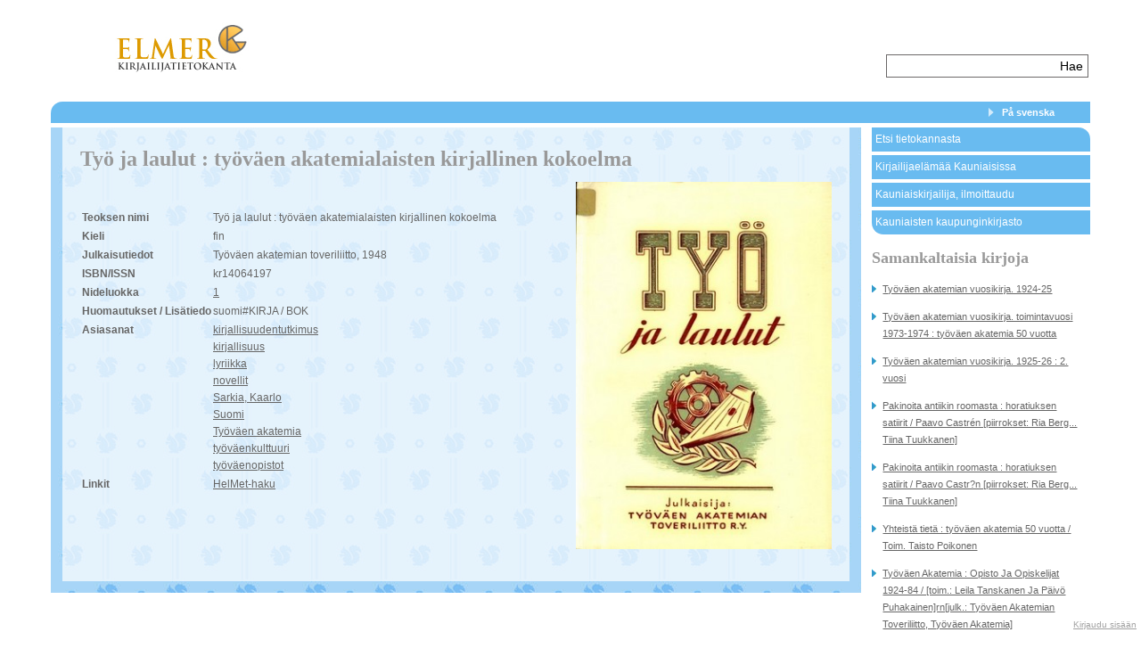

--- FILE ---
content_type: text/html; charset=iso-8859-1
request_url: https://www.elmerinfo.net/fi/kirjat/26-Ty-ja-laulut-ty-v-en-akatemialaisten-kirjallinen-kokoelma.html
body_size: 4798
content:
<!DOCTYPE HTML><html xmlns:og='http://ogp.me/ns#'><head><title>elmerinfo.net - Kirjat</title>
<meta http-equiv='Content-Type' content='text/html;charset=iso-8859-1' /><meta property='fb:app_id' content='391849017528304' /><meta property='og:title' content='elmerinfo.net - Kirjat' /><meta property='og:site_name' content='elmerinfo.net' /><meta property='og:type' content='website' /><meta property='og:image' content='https://www.elmerinfo.net/fileupl/elmerinfo-logo.jpg' /><meta property='og:url' content='https://www.elmerinfo.net/fi/kirjat/26-Ty-ja-laulut-ty-v-en-akatemialaisten-kirjallinen-kokoelma.html' /><meta property='og:locale' content='fi_FI' /><link rel='icon' type='image/jpeg' href='https://www.elmerinfo.net/fileupl/elmerinfo-icon.jpg'><link rel='alternate' type='application/rss+xml' title='elmerinfo.net' href='rssfeed/latest.xml' /><meta name='viewport' content='width=device-width, initial-scale=1'><style type='text/css'>
.background-blue{
    background-image:url(https://www.elmerinfo.net/fileupl/bg-blue.jpg);
}
div.frontpage a.read-more
, div.page-topbar a
, div.frontpage nav.menu a{
    background-image:url(https://www.elmerinfo.net/fileupl/arrow-white[1].png);
}
div.frontpage div.latest-h1{
    background-image:url(https://www.elmerinfo.net/fileupl/round-left[1].png);
}
div.frontpage div.latest-h2{
    background-image:url(https://www.elmerinfo.net/fileupl/round-right[1].png);
}
ul.hoverlist li a{
    background-image:url(https://www.elmerinfo.net/fileupl/arrow-blue[1].gif);
}
ul.hoverlist li a:hover{
    background-image:url(https://www.elmerinfo.net/fileupl/arrow-white[1].png);
}
</style> <style type='text/css'>
 html {
		 	     
	     }

	  .ac_loading {
	              background : Window url('https://www.elmerinfo.net/images/loading.gif') right center no-repeat;
	      }      </style><link rel='stylesheet' type='text/css' href='https://www.elmerinfo.net/plugins/min/?f=css/system.css,css/jquery.tooltip.css,css/jquery.contextmenu/jquery.contextmenu.css,css/jquery.fileupload-ui.css,css/style.css,custom/responsive.css,modules/rssFeed/css/style.css,modules/search/css/style.css' media='screen' /><link rel='stylesheet' type='text/css' href='https://www.elmerinfo.net/css/ui-lightness/jquery-ui.css' media='screen' /><link rel='stylesheet' type='text/css' href='https://www.elmerinfo.net/js/fancybox/jquery.fancybox-1.3.4.css' media='screen' /><link rel='stylesheet' type='text/css' href='https://www.elmerinfo.net/modules/tinymce/css/../js/tinymce/skins/lightgray/skin.min.css' media='screen' /><script type='text/javascript'>  var linkType=0;</script>
		 <script type='text/javascript'>var javascriptArr={};
	       var langArr={"add":"Lisää","edit":"Muokkaa","delete":"Poista","order":"Järjestä","crop":"Leikkaa kuvaa","confirm_del":"Haluatko varmasti poistaa taulukosta [table] ?","blacklist":"Musta listaa","month_long":{"0":"Tammikuu","1":"Helmikuu","2":"Maaliskuu","3":"Huhtikuu","4":"Toukokuu","5":"Kesäkuu","6":"Heinäkuu","7":"Elokuu","8":"Syyskuu","9":"Lokakuu","10":"Marraskuu","11":"Joulukuu"},"week_short":{"0":"Su","1":"Ma","2":"Ti","3":"Ke","4":"To","5":"Pe","6":"La"},"next":"Seuraava","previous":"Edellinen","close":"Sulje","hoverMOn":"Laita päälle edit-valikko","hoverMOff":"Sammuta edit-valikko","msgRefreshSession":"Istunto vanhenee. Uusitaanko istuntoa?","btnRefresh":"Uudista istunto","btnCancle":"Keskeytä","titleAlert":"Viesti","cbKeepLogged":"Pysy sisäänkirjattuna","cbSaveUS":"Säästä kayttäjäasetuksiin","btnLogin":"Kirjaudu sisään","num_files_not_uploaded":"On vielä [num] tiedostoa jotka eivät ole ladanneet valmiiksi.","form_changed_confirm":"Olet muokannut taulukkoa. Haluatko varmasti hylätä muutokset?","save":"Tallenna","ok":"Ok","cancel":"Keskeytä"};
javascriptArr['jsLang']=1;

var loginRefreshLifetime=1200;
var loginRefreshTimer;
var loginRefreshTimerAH;
javascriptArr['loginRefreshPrompt']=1;
</script>
		 <script type='text/javascript' src='https://www.elmerinfo.net/plugins/min/?f=js/jquery.js,js/fancybox/jquery.fancybox-1.3.4.pack.js,js/jquery-ui.js,js/jquery.other-adons.js,js/jquery.textarea-expander.js,js/jquery.form.js,js/jquery.tooltip.pack.js,js/jquery.contextmenu.js,js/jquery-file-uploader/jquery.tmpl.min.js,js/jquery-file-uploader/jquery.ui.widget.js,js/jquery-file-uploader/load-image.min.js,js/jquery-file-uploader/canvas-to-blob.min.js,js/jquery-file-uploader/jquery.iframe-transport.js,js/jquery-file-uploader/jquery.fileupload.js,js/jquery-file-uploader/jquery.fileupload-ip.js,js/jquery-file-uploader/jquery.fileupload-ui.js,js/jquery.event.drag.js,js/jquery.ba-hashchange.min.js,js/system.js'></script><script type='text/javascript' src='https://www.elmerinfo.net/plugins/min/?f=custom/jquery.animate-shadow-min.js,custom/script.js'></script><script type='text/javascript' src='https://www.elmerinfo.net/plugins/min/?f=modules/facebook/js/script.js'></script><script type='text/javascript' src='https://www.elmerinfo.net/plugins/min/?f=modules/search/js/script.js'></script><script type='text/javascript' src='https://www.elmerinfo.net/plugins/min/?f=modules/tinymce/js/tinymce/tinymce.min.js,modules/tinymce/js/script.js,modules/tinymce/js/all.js'></script><script type='text/javascript'>
	var fmSerial='fm2elmerinfonet123';
	if(isset(fm2)) fm2.conf.http_root='https://www.elmerinfo.net/';</script></head><body class='page p-books'><div class='page-holder'><div class='page-top'><div class='logo-flash'><a href='https://www.elmerinfo.net/'><img width="150" height="58" alt=' ' class='fm2image full'   src='https://www.elmerinfo.net/fileupl/elmerinfo-logo.jpg'></a></div><div class='system-box-righttop system-box'><div class='item item-last'><div class='box-content'><div class='con'><div class='search_suggest_default'><form action='https://www.elmerinfo.net/fi/etsi-tietokannasta.html' method='get'><input type='text' name='q' value=''><input type='submit' value='Hae'></form></div></div></div></div></div></div><div class='page-topbar corner-lt'><a href='https://www.elmerinfo.net/se/kirjat/26-Ty-ja-laulut-ty-v-en-akatemialaisten-kirjallinen-kokoelma.html'>På svenska</a></div><div class='page-content'><div class='pages-text'><div class='pages-text-c background-blue'><div class='pages-text-c-2'><div class='content'><div class='elmer_books'><div class='item'><h1>Työ ja laulut : työväen akatemialaisten kirjallinen kokoelma</h1><div class='col-right'><div class='images'><div class='img' style='width:300px;'><a class='article-gallery' href='https://www.elmerinfo.net/fileupl/bigai_tyo_ja_laulut.jpg' rel='gallery-gpr' id='galleryimg-121'><img width="300" height="430" alt=' ' class='fm2image thumb'   src='https://www.elmerinfo.net/fileupl/__thumb__thumbbigai_tyo_ja_laulut.jpg'></a></div></div></div><div class='col-left'><div class='widgets'><div class='fb-like' data-href='https://www.elmerinfo.net/fi/kirjat/26-Ty-ja-laulut-ty-v-en-akatemialaisten-kirjallinen-kokoelma.html' data-send='true' data-layout='button_count' data-width='300' data-show-faces='false'></div></div><table class='info'><tr><th>Teoksen nimi</th><td>Työ ja laulut : työväen akatemialaisten kirjallinen kokoelma</td></tr><tr><th>Kieli</th><td>fin</td></tr><tr><th>Julkaisutiedot</th><td>Työväen akatemian toveriliitto,  1948</td></tr><tr><th>ISBN/ISSN</th><td>kr14064197</td></tr><tr><th>Nideluokka</th><td><a href='https://www.elmerinfo.net/fi/etsi-tietokannasta/class/1.html'>1</a></td></tr><tr><th>Huomautukset / Lisätiedo</th><td>suomi#KIRJA / BOK</td></tr><tr><th>Asiasanat</th><td><ul><li><a href='https://www.elmerinfo.net/fi/etsi-tietokannasta/subject/kirjallisuudentutkimus'>kirjallisuudentutkimus</a></li><li><a href='https://www.elmerinfo.net/fi/etsi-tietokannasta/subject/kirjallisuus'>kirjallisuus</a></li><li><a href='https://www.elmerinfo.net/fi/etsi-tietokannasta/subject/lyriikka'>lyriikka</a></li><li><a href='https://www.elmerinfo.net/fi/etsi-tietokannasta/subject/novellit'>novellit</a></li><li><a href='https://www.elmerinfo.net/fi/etsi-tietokannasta/subject/Sarkia%2C+Kaarlo'>Sarkia, Kaarlo</a></li><li><a href='https://www.elmerinfo.net/fi/etsi-tietokannasta/subject/Suomi'>Suomi</a></li><li><a href='https://www.elmerinfo.net/fi/etsi-tietokannasta/subject/Ty%F6v%E4en+akatemia'>Työväen akatemia</a></li><li><a href='https://www.elmerinfo.net/fi/etsi-tietokannasta/subject/ty%F6v%E4enkulttuuri'>työväenkulttuuri</a></li><li><a href='https://www.elmerinfo.net/fi/etsi-tietokannasta/subject/ty%F6v%E4enopistot'>työväenopistot</a></li></ul></td></tr><tr><th>Linkit</th><td><a href='http://luettelo.helmet.fi/search*fin/?searchtype=i&searcharg=kr14064197&searchscope=9&Submit.x=0&Submit.y=0' target='_blank'>HelMet-haku</a></td></tr></table><div class='facebook-comments'><div class='fb-comments' data-href='https://www.elmerinfo.net/fi/kirjat/26-Ty-ja-laulut-ty-v-en-akatemialaisten-kirjallinen-kokoelma.html' data-num-posts='3' data-width='530'></div></div></div></div></div><div class='clearfix'></div></div></div></div><nav class='menu'><ul><li><a class='corner-rt' href='https://www.elmerinfo.net/fi/etsi-tietokannasta.html'>Etsi tietokannasta</a></li><li><a href='https://www.elmerinfo.net/fi/kirjailijaelamaa-kauniaisissa.html'>Kirjailijaelämää Kauniaisissa</a></li><li><a href='https://www.elmerinfo.net/fi/kauniaiskirjailija-ilmoittaudu.html'>Kauniaiskirjailija, ilmoittaudu</a></li><li><a target='_blank' class='corner-lb' href='http://www.kauniainen.fi/kirjasto'>Kauniaisten kaupunginkirjasto</a></li></ul></nav><div class='system-box-right system-box'><div class='item item-last'><div class='box-content'><h2>Samankaltaisia kirjoja</h2><div class='con'><ul class='elmer_list hoverlist'><li><a href='https://www.elmerinfo.net/fi/kirjat/22-Ty-v-en-akatemian-vuosikirja-1924-25.html'>Työväen akatemian vuosikirja. 1924-25</a></li><li><a href='https://www.elmerinfo.net/fi/kirjat/23-Ty-v-en-akatemian-vuosikirja-toimintavuosi-1973-1974-ty-v-en-akatemia-50-vuotta.html'>Työväen akatemian vuosikirja. toimintavuosi 1973-1974 : työväen akatemia 50 vuotta</a></li><li><a href='https://www.elmerinfo.net/fi/kirjat/24-Ty-v-en-akatemian-vuosikirja-1925-26-2-vuosi.html'>Työväen akatemian vuosikirja. 1925-26 : 2. vuosi</a></li><li><a href='https://www.elmerinfo.net/fi/kirjat/897-Pakinoita-antiikin-roomasta-horatiuksen-satiirit-Paavo-Castr-n-piirrokset-Ria-Berg-Tiina-Tuukkanen.html'>Pakinoita antiikin roomasta : horatiuksen satiirit / Paavo Castrén
[piirrokset: Ria Berg... Tiina Tuukkanen]</a></li><li><a href='https://www.elmerinfo.net/fi/kirjat/915-Pakinoita-antiikin-roomasta-horatiuksen-satiirit-Paavo-Castr-n-piirrokset-Ria-Berg-Tiina-Tuukkanen.html'>Pakinoita antiikin roomasta : horatiuksen satiirit / Paavo Castr?n
[piirrokset: Ria Berg... Tiina Tuukkanen]</a></li><li><a href='https://www.elmerinfo.net/fi/kirjat/30-Yhteist-tiet-ty-v-en-akatemia-50-vuotta-Toim-Taisto-Poikonen.html'>Yhteistä tietä : työväen akatemia 50 vuotta / Toim. Taisto Poikonen</a></li><li><a href='https://www.elmerinfo.net/fi/kirjat/31-Ty-v-en-Akatemia-Opisto-Ja-Opiskelijat-1924-84-toim-Leila-Tanskanen-Ja-P-iv-Puhakainen-rn-julk-Ty-v-en-Akatemian-Toveriliitto-Ty-v-en-Akatemia.html'>Työväen Akatemia : Opisto Ja Opiskelijat 1924-84 / [toim.: Leila Tanskanen Ja Päivö Puhakainen]rn[julk.: Työväen Akatemian Toveriliitto, Työväen Akatemia]</a></li><li><a href='https://www.elmerinfo.net/fi/kirjat/241-Ty-v-en-akatemia-1924-1949-Into-Kallio.html'>Työväen akatemia : 1924-1949 / Into Kallio</a></li><li><a href='https://www.elmerinfo.net/fi/kirjat/700-Ty-v-en-akatemia-opisto-ja-opiskelijat-1924-84-toim-Leila-Tanskanen-Ja-P-iv-Puhakainen-julk-Ty-v-en-Akatemian-Toveriliitto-Ty-v-en-Akatemia.html'>Työväen akatemia : opisto ja opiskelijat 1924-84 / [toim.: Leila Tanskanen Ja Päivö Puhakainen]
[julk.: Työväen Akatemian Toveriliitto, Työväen Akatemia]</a></li><li><a href='https://www.elmerinfo.net/fi/kirjat/448-Elmer-diktonius-George-C-Schoolfield.html'>Elmer diktonius / George C. Schoolfield</a></li></ul></div></div></div></div></div><div class='clearfix'></div></div><footer class='page-footer corner-rb'><div class='system-box-footer system-box'><div class='item item-last'><div class='box-content'><div class='con'>&copy; Kauniaisten kaupunginkirjasto 2026</div></div></div></div></footer><div class='system-box-under-footer system-box'><div class='item item-last'><div class='box-content'><div class='con'> 
<div data-font="verdana" data-show-faces="false" data-width="165" data-layout="button_count" data-send="true" data-href="http://elmerinfo.net" class="fb-like">&nbsp;
</div> <a href="/new/rssfeed/latest.xml"><img border="0" alt="" src="/new/filemanager/public_pics/feed-icon-28x28.png" /></a></div></div></div></div></div><div style='font-size:10px;' class='login-l'><br><a href=#  id='aa1_'  onclick="showhide('showhide1');;
       if(document.getElementById('aa1_').innerHTML!='[x]')document.getElementById('aa1_').innerHTML='[x]'; else document.getElementById('aa1_').innerHTML='Kirjaudu sisään';return false;">Kirjaudu sisään</a>
  <div id=showhide1 style=display:none;><form method=post action='https://www.elmerinfo.net/fi/kirjat/26-Ty-ja-laulut-ty-v-en-akatemialaisten-kirjallinen-kokoelma.html'><table ><tr><td>S-posti</td><td><input type='text' name='fm2elmerinfonet123emaillogin' value=''></td></tr><tr><td>Salasana</td><td><input type='password' name='fm2elmerinfonet123passwordlogin'></td></tr></table><input type='submit' value='Kirjaudu sisään'></form></div></div><div id='fb-root'></div><script>(function(d, s, id) {
		  var js, fjs = d.getElementsByTagName(s)[0];
		  if (d.getElementById(id)) {return;}
		  js = d.createElement(s); js.id = id;
		  js.src = '//connect.facebook.net/fi_FI/all.js#xfbml=1&appId=391849017528304';fjs.parentNode.insertBefore(js, fjs);
		  }(document, 'script', 'facebook-jssdk'));</script><div style='display:none;' class='loading'><img src='https://www.elmerinfo.net/images/loading-big.gif' alt='Loading...' width="56" height="21" ></div><script type='text/javascript'>
jq(document).ready(function(){
    fm2.hlSelectedRow('.admin-list');
jq('.article-gallery').fancybox({titlePosition:'inside'});
elmer.buttonHover('div.frontpage nav.menu a');
fm2.initFm2({'historyjs':0,'sconf':{"editmenytype":"classhover"}});
module_search.init('div.search_suggest_default input[type=text]',{name:'all'
     ,renderItem:function( ul, item ) {
	 var rx=new RegExp('('+$('div.search_suggest_default input[type=text]').val()+')','i');
	 var w='<span class="b">$1<\/span>';
	 return $('<li><\/li>')
	   .data( 'item.autocomplete', item )
	     .append('<a>'
		     +item.title.replace(rx,w)
		     +(item.desc.length>0?'<span class="desc">'+item.desc.replace(rx,w)+'</span>':'')
		     +'<\/a>')
	       .appendTo( ul );
     }
     ,conf:{select:function(event,ui){
	 event.preventDefault();
         window.location=ui.item.url;
     },appendTo:'.search_suggest_default'}
     });
$('div.search_suggest_default form').submit(function(e){
    e.preventDefault();
    var url='https://www.elmerinfo.net/fi/etsi-tietokannasta/'+escape($(this).find('input[type=text]').val());
    window.location=url;
});
fm2.initAdminMenu();

});
</script><script type='text/javascript'>
var _gaq = _gaq || [];
_gaq.push(['_setAccount', 'UA-27872068-1']);
_gaq.push(['_trackPageview']);
(function() {
    var ga = document.createElement('script'); ga.type = 'text/javascript'; ga.async = true;
    ga.src = ('https:' == document.location.protocol ? 'https://ssl' : 'http://www') + '.google-analytics.com/ga.js';
    var s = document.getElementsByTagName('script')[0]; s.parentNode.insertBefore(ga, s);
})();
</script></body></html>